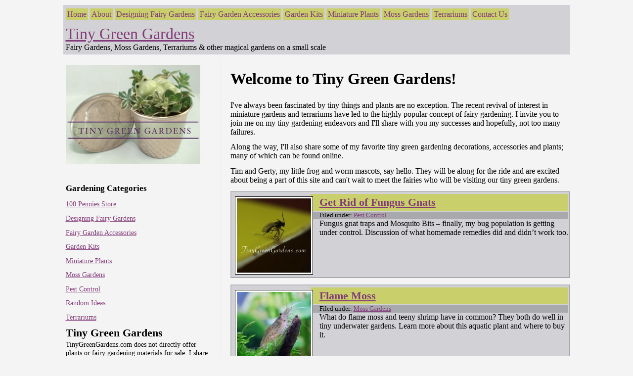

--- FILE ---
content_type: text/html; charset=UTF-8
request_url: http://www.tinygreengardens.com/page/3/
body_size: 9718
content:
<!DOCTYPE html PUBLIC "-//W3C//DTD XHTML 1.0 Transitional//EN" "http://www.w3.org/TR/xhtml1/DTD/xhtml1-transitional.dtd">

<html xmlns="http://www.w3.org/1999/xhtml">

<head>

<title>

Tiny Green Gardens - Page 3 of 12 - Fairy Gardens, Moss Gardens, Terrariums &amp; other magical gardens on a small scale
Tiny Green Gardens
</title>

<link rel="stylesheet" href="http://www.tinygreengardens.com/wp-content/themes/nearnothing/style.css">

<link rel="pingback" href="http://www.tinygreengardens.com/xmlrpc.php" />

<!--Uncomment this to use a favicon.ico in the theme directory: -->

<!--<link rel="SHORTCUT ICON" href="http://www.tinygreengardens.com/wp-content/themes/nearnothing/favicon.ico"/>-->


<meta name='robots' content='index, follow, max-image-preview:large, max-snippet:-1, max-video-preview:-1' />
	<style>img:is([sizes="auto" i], [sizes^="auto," i]) { contain-intrinsic-size: 3000px 1500px }</style>
	
	<!-- This site is optimized with the Yoast SEO plugin v26.7 - https://yoast.com/wordpress/plugins/seo/ -->
	<meta name="description" content="Fairy Gardens, Moss Gardens, Terrariums &amp; other magical gardens on a small scale" />
	<link rel="canonical" href="http://www.tinygreengardens.com/page/3/" />
	<link rel="prev" href="http://www.tinygreengardens.com/page/2/" />
	<link rel="next" href="http://www.tinygreengardens.com/page/4/" />
	<meta property="og:locale" content="en_US" />
	<meta property="og:type" content="website" />
	<meta property="og:title" content="Tiny Green Gardens" />
	<meta property="og:description" content="Fairy Gardens, Moss Gardens, Terrariums &amp; other magical gardens on a small scale" />
	<meta property="og:url" content="http://www.tinygreengardens.com/" />
	<meta property="og:site_name" content="Tiny Green Gardens" />
	<script type="application/ld+json" class="yoast-schema-graph">{"@context":"https://schema.org","@graph":[{"@type":"CollectionPage","@id":"http://www.tinygreengardens.com/","url":"http://www.tinygreengardens.com/page/3/","name":"Tiny Green Gardens - Page 3 of 12 - Fairy Gardens, Moss Gardens, Terrariums &amp; other magical gardens on a small scale","isPartOf":{"@id":"http://www.tinygreengardens.com/#website"},"description":"Fairy Gardens, Moss Gardens, Terrariums &amp; other magical gardens on a small scale","breadcrumb":{"@id":"http://www.tinygreengardens.com/page/3/#breadcrumb"},"inLanguage":"en-US"},{"@type":"BreadcrumbList","@id":"http://www.tinygreengardens.com/page/3/#breadcrumb","itemListElement":[{"@type":"ListItem","position":1,"name":"Home"}]},{"@type":"WebSite","@id":"http://www.tinygreengardens.com/#website","url":"http://www.tinygreengardens.com/","name":"Tiny Green Gardens","description":"Fairy Gardens, Moss Gardens, Terrariums &amp; other magical gardens on a small scale","potentialAction":[{"@type":"SearchAction","target":{"@type":"EntryPoint","urlTemplate":"http://www.tinygreengardens.com/?s={search_term_string}"},"query-input":{"@type":"PropertyValueSpecification","valueRequired":true,"valueName":"search_term_string"}}],"inLanguage":"en-US"}]}</script>
	<!-- / Yoast SEO plugin. -->


<link rel='dns-prefetch' href='//secure.gravatar.com' />
<link rel='dns-prefetch' href='//stats.wp.com' />
<link rel='dns-prefetch' href='//v0.wordpress.com' />
<link rel="alternate" type="application/rss+xml" title="Tiny Green Gardens &raquo; Feed" href="http://www.tinygreengardens.com/feed/" />
<link rel="alternate" type="application/rss+xml" title="Tiny Green Gardens &raquo; Comments Feed" href="http://www.tinygreengardens.com/comments/feed/" />
<script type="text/javascript" id="wpp-js" src="http://www.tinygreengardens.com/wp-content/plugins/wordpress-popular-posts/assets/js/wpp.min.js?ver=7.3.3" data-sampling="0" data-sampling-rate="100" data-api-url="http://www.tinygreengardens.com/wp-json/wordpress-popular-posts" data-post-id="0" data-token="7bd1a9adef" data-lang="0" data-debug="0"></script>
<script type="text/javascript">
/* <![CDATA[ */
window._wpemojiSettings = {"baseUrl":"https:\/\/s.w.org\/images\/core\/emoji\/16.0.1\/72x72\/","ext":".png","svgUrl":"https:\/\/s.w.org\/images\/core\/emoji\/16.0.1\/svg\/","svgExt":".svg","source":{"concatemoji":"http:\/\/www.tinygreengardens.com\/wp-includes\/js\/wp-emoji-release.min.js?ver=6.8.3"}};
/*! This file is auto-generated */
!function(s,n){var o,i,e;function c(e){try{var t={supportTests:e,timestamp:(new Date).valueOf()};sessionStorage.setItem(o,JSON.stringify(t))}catch(e){}}function p(e,t,n){e.clearRect(0,0,e.canvas.width,e.canvas.height),e.fillText(t,0,0);var t=new Uint32Array(e.getImageData(0,0,e.canvas.width,e.canvas.height).data),a=(e.clearRect(0,0,e.canvas.width,e.canvas.height),e.fillText(n,0,0),new Uint32Array(e.getImageData(0,0,e.canvas.width,e.canvas.height).data));return t.every(function(e,t){return e===a[t]})}function u(e,t){e.clearRect(0,0,e.canvas.width,e.canvas.height),e.fillText(t,0,0);for(var n=e.getImageData(16,16,1,1),a=0;a<n.data.length;a++)if(0!==n.data[a])return!1;return!0}function f(e,t,n,a){switch(t){case"flag":return n(e,"\ud83c\udff3\ufe0f\u200d\u26a7\ufe0f","\ud83c\udff3\ufe0f\u200b\u26a7\ufe0f")?!1:!n(e,"\ud83c\udde8\ud83c\uddf6","\ud83c\udde8\u200b\ud83c\uddf6")&&!n(e,"\ud83c\udff4\udb40\udc67\udb40\udc62\udb40\udc65\udb40\udc6e\udb40\udc67\udb40\udc7f","\ud83c\udff4\u200b\udb40\udc67\u200b\udb40\udc62\u200b\udb40\udc65\u200b\udb40\udc6e\u200b\udb40\udc67\u200b\udb40\udc7f");case"emoji":return!a(e,"\ud83e\udedf")}return!1}function g(e,t,n,a){var r="undefined"!=typeof WorkerGlobalScope&&self instanceof WorkerGlobalScope?new OffscreenCanvas(300,150):s.createElement("canvas"),o=r.getContext("2d",{willReadFrequently:!0}),i=(o.textBaseline="top",o.font="600 32px Arial",{});return e.forEach(function(e){i[e]=t(o,e,n,a)}),i}function t(e){var t=s.createElement("script");t.src=e,t.defer=!0,s.head.appendChild(t)}"undefined"!=typeof Promise&&(o="wpEmojiSettingsSupports",i=["flag","emoji"],n.supports={everything:!0,everythingExceptFlag:!0},e=new Promise(function(e){s.addEventListener("DOMContentLoaded",e,{once:!0})}),new Promise(function(t){var n=function(){try{var e=JSON.parse(sessionStorage.getItem(o));if("object"==typeof e&&"number"==typeof e.timestamp&&(new Date).valueOf()<e.timestamp+604800&&"object"==typeof e.supportTests)return e.supportTests}catch(e){}return null}();if(!n){if("undefined"!=typeof Worker&&"undefined"!=typeof OffscreenCanvas&&"undefined"!=typeof URL&&URL.createObjectURL&&"undefined"!=typeof Blob)try{var e="postMessage("+g.toString()+"("+[JSON.stringify(i),f.toString(),p.toString(),u.toString()].join(",")+"));",a=new Blob([e],{type:"text/javascript"}),r=new Worker(URL.createObjectURL(a),{name:"wpTestEmojiSupports"});return void(r.onmessage=function(e){c(n=e.data),r.terminate(),t(n)})}catch(e){}c(n=g(i,f,p,u))}t(n)}).then(function(e){for(var t in e)n.supports[t]=e[t],n.supports.everything=n.supports.everything&&n.supports[t],"flag"!==t&&(n.supports.everythingExceptFlag=n.supports.everythingExceptFlag&&n.supports[t]);n.supports.everythingExceptFlag=n.supports.everythingExceptFlag&&!n.supports.flag,n.DOMReady=!1,n.readyCallback=function(){n.DOMReady=!0}}).then(function(){return e}).then(function(){var e;n.supports.everything||(n.readyCallback(),(e=n.source||{}).concatemoji?t(e.concatemoji):e.wpemoji&&e.twemoji&&(t(e.twemoji),t(e.wpemoji)))}))}((window,document),window._wpemojiSettings);
/* ]]> */
</script>
<style id='wp-emoji-styles-inline-css' type='text/css'>

	img.wp-smiley, img.emoji {
		display: inline !important;
		border: none !important;
		box-shadow: none !important;
		height: 1em !important;
		width: 1em !important;
		margin: 0 0.07em !important;
		vertical-align: -0.1em !important;
		background: none !important;
		padding: 0 !important;
	}
</style>
<link rel='stylesheet' id='wp-block-library-css' href='http://www.tinygreengardens.com/wp-includes/css/dist/block-library/style.min.css?ver=6.8.3' type='text/css' media='all' />
<style id='classic-theme-styles-inline-css' type='text/css'>
/*! This file is auto-generated */
.wp-block-button__link{color:#fff;background-color:#32373c;border-radius:9999px;box-shadow:none;text-decoration:none;padding:calc(.667em + 2px) calc(1.333em + 2px);font-size:1.125em}.wp-block-file__button{background:#32373c;color:#fff;text-decoration:none}
</style>
<link rel='stylesheet' id='mediaelement-css' href='http://www.tinygreengardens.com/wp-includes/js/mediaelement/mediaelementplayer-legacy.min.css?ver=4.2.17' type='text/css' media='all' />
<link rel='stylesheet' id='wp-mediaelement-css' href='http://www.tinygreengardens.com/wp-includes/js/mediaelement/wp-mediaelement.min.css?ver=6.8.3' type='text/css' media='all' />
<style id='jetpack-sharing-buttons-style-inline-css' type='text/css'>
.jetpack-sharing-buttons__services-list{display:flex;flex-direction:row;flex-wrap:wrap;gap:0;list-style-type:none;margin:5px;padding:0}.jetpack-sharing-buttons__services-list.has-small-icon-size{font-size:12px}.jetpack-sharing-buttons__services-list.has-normal-icon-size{font-size:16px}.jetpack-sharing-buttons__services-list.has-large-icon-size{font-size:24px}.jetpack-sharing-buttons__services-list.has-huge-icon-size{font-size:36px}@media print{.jetpack-sharing-buttons__services-list{display:none!important}}.editor-styles-wrapper .wp-block-jetpack-sharing-buttons{gap:0;padding-inline-start:0}ul.jetpack-sharing-buttons__services-list.has-background{padding:1.25em 2.375em}
</style>
<style id='global-styles-inline-css' type='text/css'>
:root{--wp--preset--aspect-ratio--square: 1;--wp--preset--aspect-ratio--4-3: 4/3;--wp--preset--aspect-ratio--3-4: 3/4;--wp--preset--aspect-ratio--3-2: 3/2;--wp--preset--aspect-ratio--2-3: 2/3;--wp--preset--aspect-ratio--16-9: 16/9;--wp--preset--aspect-ratio--9-16: 9/16;--wp--preset--color--black: #000000;--wp--preset--color--cyan-bluish-gray: #abb8c3;--wp--preset--color--white: #ffffff;--wp--preset--color--pale-pink: #f78da7;--wp--preset--color--vivid-red: #cf2e2e;--wp--preset--color--luminous-vivid-orange: #ff6900;--wp--preset--color--luminous-vivid-amber: #fcb900;--wp--preset--color--light-green-cyan: #7bdcb5;--wp--preset--color--vivid-green-cyan: #00d084;--wp--preset--color--pale-cyan-blue: #8ed1fc;--wp--preset--color--vivid-cyan-blue: #0693e3;--wp--preset--color--vivid-purple: #9b51e0;--wp--preset--gradient--vivid-cyan-blue-to-vivid-purple: linear-gradient(135deg,rgba(6,147,227,1) 0%,rgb(155,81,224) 100%);--wp--preset--gradient--light-green-cyan-to-vivid-green-cyan: linear-gradient(135deg,rgb(122,220,180) 0%,rgb(0,208,130) 100%);--wp--preset--gradient--luminous-vivid-amber-to-luminous-vivid-orange: linear-gradient(135deg,rgba(252,185,0,1) 0%,rgba(255,105,0,1) 100%);--wp--preset--gradient--luminous-vivid-orange-to-vivid-red: linear-gradient(135deg,rgba(255,105,0,1) 0%,rgb(207,46,46) 100%);--wp--preset--gradient--very-light-gray-to-cyan-bluish-gray: linear-gradient(135deg,rgb(238,238,238) 0%,rgb(169,184,195) 100%);--wp--preset--gradient--cool-to-warm-spectrum: linear-gradient(135deg,rgb(74,234,220) 0%,rgb(151,120,209) 20%,rgb(207,42,186) 40%,rgb(238,44,130) 60%,rgb(251,105,98) 80%,rgb(254,248,76) 100%);--wp--preset--gradient--blush-light-purple: linear-gradient(135deg,rgb(255,206,236) 0%,rgb(152,150,240) 100%);--wp--preset--gradient--blush-bordeaux: linear-gradient(135deg,rgb(254,205,165) 0%,rgb(254,45,45) 50%,rgb(107,0,62) 100%);--wp--preset--gradient--luminous-dusk: linear-gradient(135deg,rgb(255,203,112) 0%,rgb(199,81,192) 50%,rgb(65,88,208) 100%);--wp--preset--gradient--pale-ocean: linear-gradient(135deg,rgb(255,245,203) 0%,rgb(182,227,212) 50%,rgb(51,167,181) 100%);--wp--preset--gradient--electric-grass: linear-gradient(135deg,rgb(202,248,128) 0%,rgb(113,206,126) 100%);--wp--preset--gradient--midnight: linear-gradient(135deg,rgb(2,3,129) 0%,rgb(40,116,252) 100%);--wp--preset--font-size--small: 13px;--wp--preset--font-size--medium: 20px;--wp--preset--font-size--large: 36px;--wp--preset--font-size--x-large: 42px;--wp--preset--spacing--20: 0.44rem;--wp--preset--spacing--30: 0.67rem;--wp--preset--spacing--40: 1rem;--wp--preset--spacing--50: 1.5rem;--wp--preset--spacing--60: 2.25rem;--wp--preset--spacing--70: 3.38rem;--wp--preset--spacing--80: 5.06rem;--wp--preset--shadow--natural: 6px 6px 9px rgba(0, 0, 0, 0.2);--wp--preset--shadow--deep: 12px 12px 50px rgba(0, 0, 0, 0.4);--wp--preset--shadow--sharp: 6px 6px 0px rgba(0, 0, 0, 0.2);--wp--preset--shadow--outlined: 6px 6px 0px -3px rgba(255, 255, 255, 1), 6px 6px rgba(0, 0, 0, 1);--wp--preset--shadow--crisp: 6px 6px 0px rgba(0, 0, 0, 1);}:where(.is-layout-flex){gap: 0.5em;}:where(.is-layout-grid){gap: 0.5em;}body .is-layout-flex{display: flex;}.is-layout-flex{flex-wrap: wrap;align-items: center;}.is-layout-flex > :is(*, div){margin: 0;}body .is-layout-grid{display: grid;}.is-layout-grid > :is(*, div){margin: 0;}:where(.wp-block-columns.is-layout-flex){gap: 2em;}:where(.wp-block-columns.is-layout-grid){gap: 2em;}:where(.wp-block-post-template.is-layout-flex){gap: 1.25em;}:where(.wp-block-post-template.is-layout-grid){gap: 1.25em;}.has-black-color{color: var(--wp--preset--color--black) !important;}.has-cyan-bluish-gray-color{color: var(--wp--preset--color--cyan-bluish-gray) !important;}.has-white-color{color: var(--wp--preset--color--white) !important;}.has-pale-pink-color{color: var(--wp--preset--color--pale-pink) !important;}.has-vivid-red-color{color: var(--wp--preset--color--vivid-red) !important;}.has-luminous-vivid-orange-color{color: var(--wp--preset--color--luminous-vivid-orange) !important;}.has-luminous-vivid-amber-color{color: var(--wp--preset--color--luminous-vivid-amber) !important;}.has-light-green-cyan-color{color: var(--wp--preset--color--light-green-cyan) !important;}.has-vivid-green-cyan-color{color: var(--wp--preset--color--vivid-green-cyan) !important;}.has-pale-cyan-blue-color{color: var(--wp--preset--color--pale-cyan-blue) !important;}.has-vivid-cyan-blue-color{color: var(--wp--preset--color--vivid-cyan-blue) !important;}.has-vivid-purple-color{color: var(--wp--preset--color--vivid-purple) !important;}.has-black-background-color{background-color: var(--wp--preset--color--black) !important;}.has-cyan-bluish-gray-background-color{background-color: var(--wp--preset--color--cyan-bluish-gray) !important;}.has-white-background-color{background-color: var(--wp--preset--color--white) !important;}.has-pale-pink-background-color{background-color: var(--wp--preset--color--pale-pink) !important;}.has-vivid-red-background-color{background-color: var(--wp--preset--color--vivid-red) !important;}.has-luminous-vivid-orange-background-color{background-color: var(--wp--preset--color--luminous-vivid-orange) !important;}.has-luminous-vivid-amber-background-color{background-color: var(--wp--preset--color--luminous-vivid-amber) !important;}.has-light-green-cyan-background-color{background-color: var(--wp--preset--color--light-green-cyan) !important;}.has-vivid-green-cyan-background-color{background-color: var(--wp--preset--color--vivid-green-cyan) !important;}.has-pale-cyan-blue-background-color{background-color: var(--wp--preset--color--pale-cyan-blue) !important;}.has-vivid-cyan-blue-background-color{background-color: var(--wp--preset--color--vivid-cyan-blue) !important;}.has-vivid-purple-background-color{background-color: var(--wp--preset--color--vivid-purple) !important;}.has-black-border-color{border-color: var(--wp--preset--color--black) !important;}.has-cyan-bluish-gray-border-color{border-color: var(--wp--preset--color--cyan-bluish-gray) !important;}.has-white-border-color{border-color: var(--wp--preset--color--white) !important;}.has-pale-pink-border-color{border-color: var(--wp--preset--color--pale-pink) !important;}.has-vivid-red-border-color{border-color: var(--wp--preset--color--vivid-red) !important;}.has-luminous-vivid-orange-border-color{border-color: var(--wp--preset--color--luminous-vivid-orange) !important;}.has-luminous-vivid-amber-border-color{border-color: var(--wp--preset--color--luminous-vivid-amber) !important;}.has-light-green-cyan-border-color{border-color: var(--wp--preset--color--light-green-cyan) !important;}.has-vivid-green-cyan-border-color{border-color: var(--wp--preset--color--vivid-green-cyan) !important;}.has-pale-cyan-blue-border-color{border-color: var(--wp--preset--color--pale-cyan-blue) !important;}.has-vivid-cyan-blue-border-color{border-color: var(--wp--preset--color--vivid-cyan-blue) !important;}.has-vivid-purple-border-color{border-color: var(--wp--preset--color--vivid-purple) !important;}.has-vivid-cyan-blue-to-vivid-purple-gradient-background{background: var(--wp--preset--gradient--vivid-cyan-blue-to-vivid-purple) !important;}.has-light-green-cyan-to-vivid-green-cyan-gradient-background{background: var(--wp--preset--gradient--light-green-cyan-to-vivid-green-cyan) !important;}.has-luminous-vivid-amber-to-luminous-vivid-orange-gradient-background{background: var(--wp--preset--gradient--luminous-vivid-amber-to-luminous-vivid-orange) !important;}.has-luminous-vivid-orange-to-vivid-red-gradient-background{background: var(--wp--preset--gradient--luminous-vivid-orange-to-vivid-red) !important;}.has-very-light-gray-to-cyan-bluish-gray-gradient-background{background: var(--wp--preset--gradient--very-light-gray-to-cyan-bluish-gray) !important;}.has-cool-to-warm-spectrum-gradient-background{background: var(--wp--preset--gradient--cool-to-warm-spectrum) !important;}.has-blush-light-purple-gradient-background{background: var(--wp--preset--gradient--blush-light-purple) !important;}.has-blush-bordeaux-gradient-background{background: var(--wp--preset--gradient--blush-bordeaux) !important;}.has-luminous-dusk-gradient-background{background: var(--wp--preset--gradient--luminous-dusk) !important;}.has-pale-ocean-gradient-background{background: var(--wp--preset--gradient--pale-ocean) !important;}.has-electric-grass-gradient-background{background: var(--wp--preset--gradient--electric-grass) !important;}.has-midnight-gradient-background{background: var(--wp--preset--gradient--midnight) !important;}.has-small-font-size{font-size: var(--wp--preset--font-size--small) !important;}.has-medium-font-size{font-size: var(--wp--preset--font-size--medium) !important;}.has-large-font-size{font-size: var(--wp--preset--font-size--large) !important;}.has-x-large-font-size{font-size: var(--wp--preset--font-size--x-large) !important;}
:where(.wp-block-post-template.is-layout-flex){gap: 1.25em;}:where(.wp-block-post-template.is-layout-grid){gap: 1.25em;}
:where(.wp-block-columns.is-layout-flex){gap: 2em;}:where(.wp-block-columns.is-layout-grid){gap: 2em;}
:root :where(.wp-block-pullquote){font-size: 1.5em;line-height: 1.6;}
</style>
<link rel='stylesheet' id='wordpress-popular-posts-css-css' href='http://www.tinygreengardens.com/wp-content/plugins/wordpress-popular-posts/assets/css/wpp.css?ver=7.3.3' type='text/css' media='all' />
<link rel='stylesheet' id='pptwj-widget-tab-css-css' href='http://www.tinygreengardens.com/wp-content/plugins/popular-posts-tab-widget-for-jetpack/tab.css?ver=6.8.3' type='text/css' media='all' />
<link rel='stylesheet' id='wp-pagenavi-css' href='http://www.tinygreengardens.com/wp-content/plugins/wp-pagenavi/pagenavi-css.css?ver=2.70' type='text/css' media='all' />
<script type="text/javascript" src="http://www.tinygreengardens.com/wp-includes/js/jquery/jquery.min.js?ver=3.7.1" id="jquery-core-js"></script>
<script type="text/javascript" src="http://www.tinygreengardens.com/wp-includes/js/jquery/jquery-migrate.min.js?ver=3.4.1" id="jquery-migrate-js"></script>
<script type="text/javascript" id="pptwj-widget-tab-js-js-extra">
/* <![CDATA[ */
var PPTWJ = {"ajaxUrl":"http:\/\/www.tinygreengardens.com\/wp-admin\/admin-ajax.php"};
/* ]]> */
</script>
<script type="text/javascript" src="http://www.tinygreengardens.com/wp-content/plugins/popular-posts-tab-widget-for-jetpack/tab.js?ver=6.8.3" id="pptwj-widget-tab-js-js"></script>
<link rel="https://api.w.org/" href="http://www.tinygreengardens.com/wp-json/" /><link rel="EditURI" type="application/rsd+xml" title="RSD" href="http://www.tinygreengardens.com/xmlrpc.php?rsd" />
<meta name="generator" content="WordPress 6.8.3" />
<link rel='shortlink' href='https://wp.me/4Zok1' />
<style type="text/css">.aawp .aawp-tb__row--highlight{background-color:#256aaf;}.aawp .aawp-tb__row--highlight{color:#fff;}.aawp .aawp-tb__row--highlight a{color:#fff;}</style>	<style>img#wpstats{display:none}</style>
		            <style id="wpp-loading-animation-styles">@-webkit-keyframes bgslide{from{background-position-x:0}to{background-position-x:-200%}}@keyframes bgslide{from{background-position-x:0}to{background-position-x:-200%}}.wpp-widget-block-placeholder,.wpp-shortcode-placeholder{margin:0 auto;width:60px;height:3px;background:#dd3737;background:linear-gradient(90deg,#dd3737 0%,#571313 10%,#dd3737 100%);background-size:200% auto;border-radius:3px;-webkit-animation:bgslide 1s infinite linear;animation:bgslide 1s infinite linear}</style>
            <meta name="p:domain_verify" content="9b0fbd9ac0e541898ab6273b492a0895"/>

</head>

<body class="home blog paged paged-3 wp-theme-nearnothing aawp-custom">

<div id="wrapper">

<div id="wrapper2">

<div id="header">

<div class="menu"><ul id="topnav">
<li><a href="http://www.tinygreengardens.com">Home</a></li>
<li><a href="http://www.tinygreengardens.com/about/">About</a></li>
<li><a href="http://www.tinygreengardens.com/designing-fairy-gardens/">Designing Fairy Gardens</a></li>
<li><a href="http://www.tinygreengardens.com/fairy-garden-accessories/">Fairy Garden Accessories</a></li>
<li><a href="http://www.tinygreengardens.com/tiny-garden-kits/">Garden Kits</a></li>
<li><a href="http://www.tinygreengardens.com/miniature-plants/">Miniature Plants</a></li>
<li><a href="http://www.tinygreengardens.com/moss-gardens/">Moss Gardens</a></li>
<li><a href="http://www.tinygreengardens.com/terrariums/">Terrariums</a></li>
<li><a href="http://www.tinygreengardens.com/contact/">Contact Us</a></li>

</ul></div>

  <div class="clearboth"></div>



  <p id="logotop"><a href="http://www.tinygreengardens.com">Tiny Green Gardens</a></p>

Fairy Gardens, Moss Gardens, Terrariums &amp; other magical gardens on a small scale
<br />

 





</div>
  <div id="main">

    <div id="content">

    <h1>Welcome to Tiny Green Gardens!</h1>
<p>I've always been fascinated by tiny things and plants are no exception. The recent revival of interest in miniature gardens and terrariums have led to the highly popular concept of fairy gardening. I invite you to join me on my tiny gardening endeavors and I'll share with you my successes and hopefully, not too many failures.</p>
<p>Along the way, I'll also share some of my favorite tiny green gardening decorations, accessories and plants; many of which can be found online.</p>
<p>Tim and Gerty, my little frog and worm mascots, say hello. They will be along for the ride and are excited about being a part of this site and can't wait to meet the fairies who will be visiting our tiny green gardens.</p>

					<!-- Start: Post -->
			<article class="post-3422 post type-post status-publish format-standard has-post-thumbnail hentry category-pest-control">
<div class="homelist">

<a href="http://www.tinygreengardens.com/get-rid-of-fungus-gnats/" rel="bookmark" title="Permanent Link to Get Rid of Fungus Gnats" class="alignleft"><img width="150" height="150" src="http://www.tinygreengardens.com/wp-content/uploads/2016/02/trapped-gnat-150x150.jpeg" class="attachment-thumbnail size-thumbnail wp-post-image" alt="" decoding="async" /></a><h2><a href="http://www.tinygreengardens.com/get-rid-of-fungus-gnats/" rel="bookmark" title="Permanent Link to Get Rid of Fungus Gnats">Get Rid of Fungus Gnats</a></h2><p class="minitext" style="background:#A8A9AD;margin:2px 2px 0px 160px;">Filed under: <a href="http://www.tinygreengardens.com/pest-control/" rel="category tag">Pest Control</a> 

				<p>Fungus gnat traps and Mosquito Bits &#8211; finally, my bug population is getting under control. Discussion of  what homemade remedies did and didn&#8217;t work too.</p>
								
			</div>
			<p class="more"><a href="http://www.tinygreengardens.com/get-rid-of-fungus-gnats/"><span> </span></a></p>
			</article>
		

	
					<!-- Start: Post -->
			<article class="post-3407 post type-post status-publish format-standard has-post-thumbnail hentry category-moss-gardens">
<div class="homelist">

<a href="http://www.tinygreengardens.com/flame-moss/" rel="bookmark" title="Permanent Link to Flame Moss" class="alignleft"><img width="150" height="150" src="http://www.tinygreengardens.com/wp-content/uploads/2016/01/shrimp-150x150.jpeg" class="attachment-thumbnail size-thumbnail wp-post-image" alt="" decoding="async" /></a><h2><a href="http://www.tinygreengardens.com/flame-moss/" rel="bookmark" title="Permanent Link to Flame Moss">Flame Moss</a></h2><p class="minitext" style="background:#A8A9AD;margin:2px 2px 0px 160px;">Filed under: <a href="http://www.tinygreengardens.com/moss-gardens/" rel="category tag">Moss Gardens</a> 

				<p>What do flame moss and teeny shrimp have in common? They both do well in tiny underwater gardens. Learn more about this aquatic plant and where to buy it.</p>
								
			</div>
			<p class="more"><a href="http://www.tinygreengardens.com/flame-moss/"><span> </span></a></p>
			</article>
		

	
					<!-- Start: Post -->
			<article class="post-3377 post type-post status-publish format-standard has-post-thumbnail hentry category-terrariums">
<div class="homelist">

<a href="http://www.tinygreengardens.com/gnats-and-little-white-balls/" rel="bookmark" title="Permanent Link to Gnats and little white balls" class="alignleft"><img width="150" height="150" src="http://www.tinygreengardens.com/wp-content/uploads/2016/01/white-spheres-150x150.jpeg" class="attachment-thumbnail size-thumbnail wp-post-image" alt="" decoding="async" /></a><h2><a href="http://www.tinygreengardens.com/gnats-and-little-white-balls/" rel="bookmark" title="Permanent Link to Gnats and little white balls">Gnats and little white balls</a></h2><p class="minitext" style="background:#A8A9AD;margin:2px 2px 0px 160px;">Filed under: <a href="http://www.tinygreengardens.com/terrariums/" rel="category tag">Terrariums</a> 

				<p>Ack, my two moss terrariums are being invaded &#8211; one by fungus gnats and the other by mysterious white spheres in dirt. Might have a fix for one at least.</p>
								
			</div>
			<p class="more"><a href="http://www.tinygreengardens.com/gnats-and-little-white-balls/"><span> </span></a></p>
			</article>
		

	
					<!-- Start: Post -->
			<article class="post-3349 post type-post status-publish format-standard has-post-thumbnail hentry category-fairy-garden-accessories">
<div class="homelist">

<a href="http://www.tinygreengardens.com/gift-ideas-for-fairy-gardeners-birds/" rel="bookmark" title="Permanent Link to Gift Ideas for Fairy Gardeners &#038; Bird Lovers" class="alignleft"><img width="150" height="150" src="http://www.tinygreengardens.com/wp-content/uploads/2015/11/fairy-garden-gift-ideas-birds-150x150.jpeg" class="attachment-thumbnail size-thumbnail wp-post-image" alt="" decoding="async" loading="lazy" /></a><h2><a href="http://www.tinygreengardens.com/gift-ideas-for-fairy-gardeners-birds/" rel="bookmark" title="Permanent Link to Gift Ideas for Fairy Gardeners &#038; Bird Lovers">Gift Ideas for Fairy Gardeners &#038; Bird Lovers</a></h2><p class="minitext" style="background:#A8A9AD;margin:2px 2px 0px 160px;">Filed under: <a href="http://www.tinygreengardens.com/fairy-garden-accessories/" rel="category tag">Fairy Garden Accessories</a> 

				<p>A bird-lover&#8217;s edition of gift ideas for fairy gardeners. Give a gift you know they&#8217;ll love and will add a bit of charm and whimsy to their fairy gardens.</p>
								
			</div>
			<p class="more"><a href="http://www.tinygreengardens.com/gift-ideas-for-fairy-gardeners-birds/"><span> </span></a></p>
			</article>
		

	
					<!-- Start: Post -->
			<article class="post-3278 post type-post status-publish format-standard has-post-thumbnail hentry category-miniature-plants">
<div class="homelist">

<a href="http://www.tinygreengardens.com/miniature-ivy/" rel="bookmark" title="Permanent Link to Miniature Ivy" class="alignleft"><img width="150" height="150" src="http://www.tinygreengardens.com/wp-content/uploads/2015/09/mini-ivy-150x150.jpeg" class="attachment-thumbnail size-thumbnail wp-post-image" alt="" decoding="async" loading="lazy" /></a><h2><a href="http://www.tinygreengardens.com/miniature-ivy/" rel="bookmark" title="Permanent Link to Miniature Ivy">Miniature Ivy</a></h2><p class="minitext" style="background:#A8A9AD;margin:2px 2px 0px 160px;">Filed under: <a href="http://www.tinygreengardens.com/miniature-plants/" rel="category tag">Miniature Plants</a> 

				<p>Buying miniature ivy from Miniature Gardening on Amazon. The story of a gorgeous plant, some uninvited guests and great customer service. Plant info too.</p>
								
			</div>
			<p class="more"><a href="http://www.tinygreengardens.com/miniature-ivy/"><span> </span></a></p>
			</article>
		

	
		 <div class='wp-pagenavi' role='navigation'>
<span class='pages'>Page 3 of 12</span><a class="previouspostslink" rel="prev" aria-label="Previous Page" href="http://www.tinygreengardens.com/page/2/">&laquo;</a><a class="page smaller" title="Page 1" href="http://www.tinygreengardens.com/">1</a><a class="page smaller" title="Page 2" href="http://www.tinygreengardens.com/page/2/">2</a><span aria-current='page' class='current'>3</span><a class="page larger" title="Page 4" href="http://www.tinygreengardens.com/page/4/">4</a><a class="page larger" title="Page 5" href="http://www.tinygreengardens.com/page/5/">5</a><span class='extend'>...</span><a class="larger page" title="Page 10" href="http://www.tinygreengardens.com/page/10/">10</a><span class='extend'>...</span><a class="nextpostslink" rel="next" aria-label="Next Page" href="http://www.tinygreengardens.com/page/4/">&raquo;</a><a class="last" aria-label="Last Page" href="http://www.tinygreengardens.com/page/12/">Last &raquo;</a>
</div>
	
    </div><!-- / end content -->

<div id="sidebar">

<a href="http://www.tinygreengardens.com" style="text-decoration:none"><div class="sidehead">&nbsp;</div></a>

<h3>Gardening Categories</h3>

<p><a href="http://www.tinygreengardens.com/100-pennies-store/">100 Pennies Store</a></p><p><a href="http://www.tinygreengardens.com/designing-fairy-gardens/">Designing Fairy Gardens</a></p><p><a href="http://www.tinygreengardens.com/fairy-garden-accessories/">Fairy Garden Accessories</a></p><p><a href="http://www.tinygreengardens.com/tiny-garden-kits/">Garden Kits</a></p><p><a href="http://www.tinygreengardens.com/miniature-plants/">Miniature Plants</a></p><p><a href="http://www.tinygreengardens.com/moss-gardens/">Moss Gardens</a></p><p><a href="http://www.tinygreengardens.com/pest-control/">Pest Control</a></p><p><a href="http://www.tinygreengardens.com/random-ideas/">Random Ideas</a></p><p><a href="http://www.tinygreengardens.com/terrariums/">Terrariums</a></p>
  <ul id="sidebarmain">

    <li id="text-2" class="widget widget_text"><h2 class="widgettitle">Tiny Green Gardens</h2>
			<div class="textwidget"><p>TinyGreenGardens.com does not directly offer plants or fairy gardening materials for sale. I share my adventures in tiny gardening, information about various terrarium plants and other cute things I come across.</p>
<p>TinyGreenGardens.com is a participant in the Amazon Services LLC Associates Program, an affiliate advertising program designed to provide a means for sites to earn advertising fees by advertising and linking to Amazon.com.</p>
</div>
		</li>
<li id="search-2" class="widget widget_search"><form role="search" method="get" id="searchform" class="searchform" action="http://www.tinygreengardens.com/">
				<div>
					<label class="screen-reader-text" for="s">Search for:</label>
					<input type="text" value="" name="s" id="s" />
					<input type="submit" id="searchsubmit" value="Search" />
				</div>
			</form></li>
	
			<li id="pptwj-2" class="widget pptwj">
			<h2 class="widgettitle">Popular Posts</h2>

			<div class="pptwj-tabs-wrap">
	
				<ul class="tab-links">
										
					<li class="popular"><a href="#tab-pop">Popular</a></li>														</ul>
				
				<div class="clear"></div>
	
				<div class="boxes box inside">
	
						
										<div id="tab-pop">
						<ul class="tab-filter-list" data-type="popular">
							<li>
																	<a href="#" data-time="day" data-numberposts="5" data-thumb="50" data-tab="popular">Today</a>
																	<a href="#" data-time="week" data-numberposts="5" data-thumb="50" data-tab="popular">Week</a>
																	<a href="#" data-time="month" data-numberposts="5" data-thumb="50" data-tab="popular">Month</a>
																	<a href="#" data-time="all" data-numberposts="5" data-thumb="50" data-tab="popular">All</a>
															</li>
						</ul>
						<ul class="list">
									<li class="odd">
										<a class="post-thumb" href="http://www.tinygreengardens.com/buying-moss/"><img src="http://www.tinygreengardens.com/wp-content/uploads/2014/09/live-moss-150x150.jpeg" alt="Buying Moss" width="50" height="50" style="width: 50px; height: 50px;"/></a>
						<a class="item-title" title="Buying Moss" href="http://www.tinygreengardens.com/buying-moss/">Buying Moss</a>
			<span class="meta"><span class="pptwj-views-count">(105,305 views)</span></span>			<div class="fix"></div>
		</li>
				<li class="even">
										<a class="post-thumb" href="http://www.tinygreengardens.com/5-common-terrarium-mistakes/"><img src="http://www.tinygreengardens.com/wp-content/uploads/2014/09/no-terrariums-150x150.png" alt="5 Common Terrarium Mistakes" width="50" height="50" style="width: 50px; height: 50px;"/></a>
						<a class="item-title" title="5 Common Terrarium Mistakes" href="http://www.tinygreengardens.com/5-common-terrarium-mistakes/">5 Common Terrarium Mistakes</a>
			<span class="meta"><span class="pptwj-views-count">(60,622 views)</span></span>			<div class="fix"></div>
		</li>
				<li class="odd">
										<a class="post-thumb" href="http://www.tinygreengardens.com/making-a-terrarium-buying-the-supplies/"><img src="http://www.tinygreengardens.com/wp-content/uploads/2014/09/terrarium-supplies-150x150.jpeg" alt="Making a Terrarium &#8211; Where to Buy the Supplies" width="50" height="50" style="width: 50px; height: 50px;"/></a>
						<a class="item-title" title="Making a Terrarium - Where to Buy the Supplies" href="http://www.tinygreengardens.com/making-a-terrarium-buying-the-supplies/">Making a Terrarium - Where to Buy the Supplies</a>
			<span class="meta"><span class="pptwj-views-count">(23,707 views)</span></span>			<div class="fix"></div>
		</li>
				<li class="even">
										<a class="post-thumb" href="http://www.tinygreengardens.com/miniature-ivy/"><img src="http://www.tinygreengardens.com/wp-content/uploads/2015/09/mini-ivy-150x150.jpeg" alt="Miniature Ivy" width="50" height="50" style="width: 50px; height: 50px;"/></a>
						<a class="item-title" title="Miniature Ivy" href="http://www.tinygreengardens.com/miniature-ivy/">Miniature Ivy</a>
			<span class="meta"><span class="pptwj-views-count">(17,253 views)</span></span>			<div class="fix"></div>
		</li>
				<li class="odd">
										<a class="post-thumb" href="http://www.tinygreengardens.com/mini-ferns-for-terrariums-and-fairy-gardens/"><img src="http://www.tinygreengardens.com/wp-content/uploads/2014/09/silver-edged-lemon-thyme-150x150.jpeg" alt="Mini Ferns for Terrariums and Fairy Gardens" width="50" height="50" style="width: 50px; height: 50px;"/></a>
						<a class="item-title" title="Mini Ferns for Terrariums and Fairy Gardens" href="http://www.tinygreengardens.com/mini-ferns-for-terrariums-and-fairy-gardens/">Mini Ferns for Terrariums and Fairy Gardens</a>
			<span class="meta"><span class="pptwj-views-count">(15,418 views)</span></span>			<div class="fix"></div>
		</li>
								</ul>
					</div><!-- #tab-pop -->
																				<div class="pptwj-loader"><img src="http://www.tinygreengardens.com/wp-includes//images/wpspin-2x.gif" alt="Ajax spinner"></div>
				</div><!-- /.boxes -->
			</div><!-- /pptwj-tabs-wrap -->

			</li>
				
			<li id="pptwj-3" class="widget pptwj">
			<h2 class="widgettitle">Recent Posts</h2>

			<div class="pptwj-tabs-wrap">
	
				<ul class="tab-links">
					<li class="latest"><a href="#tab-latest">Latest</a></li>
										
																			</ul>
				
				<div class="clear"></div>
	
				<div class="boxes box inside">
	
										<div id="tab-latest">
						<ul class="list">
										<li class="odd">
												<a class="post-thumb" href="http://www.tinygreengardens.com/what-is-a-florarium/"><img src="http://www.tinygreengardens.com/wp-content/uploads/2024/01/florarium-defined-tgg-150x150.jpg" alt="Glass florariums with different succulents on table against grey background, space for text" width="50" height="50" style="width: 50px; height: 50px;"/></a>
								
				<a class="item-title" title="What is a Florarium?" href="http://www.tinygreengardens.com/what-is-a-florarium/">What is a Florarium?</a>

				<span class="meta"></span>
				<div class="fix"></div>
			</li>
					<li class="even">
												<a class="post-thumb" href="http://www.tinygreengardens.com/diy-terrariums-for-kids/"><img src="http://www.tinygreengardens.com/wp-content/plugins/popular-posts-tab-widget-for-jetpack/default.png" alt="DIY Terrariums for Kids" width="50" height="50" style="width: 50px; height: 50px;"/></a>
								
				<a class="item-title" title="DIY Terrariums for Kids" href="http://www.tinygreengardens.com/diy-terrariums-for-kids/">DIY Terrariums for Kids</a>

				<span class="meta"></span>
				<div class="fix"></div>
			</li>
					<li class="odd">
												<a class="post-thumb" href="http://www.tinygreengardens.com/terrarium-kits-for-kids/"><img src="http://www.tinygreengardens.com/wp-content/uploads/2020/09/dc-kit-e1681921572182-150x150.jpg" alt="Terrarium Kits for Kids" width="50" height="50" style="width: 50px; height: 50px;"/></a>
								
				<a class="item-title" title="Terrarium Kits for Kids" href="http://www.tinygreengardens.com/terrarium-kits-for-kids/">Terrarium Kits for Kids</a>

				<span class="meta"></span>
				<div class="fix"></div>
			</li>
					<li class="even">
												<a class="post-thumb" href="http://www.tinygreengardens.com/tiny-forest/"><img src="http://www.tinygreengardens.com/wp-content/uploads/2019/02/tiny-rain-forest-150x150.jpeg" alt="Tiny Forest" width="50" height="50" style="width: 50px; height: 50px;"/></a>
								
				<a class="item-title" title="Tiny Forest" href="http://www.tinygreengardens.com/tiny-forest/">Tiny Forest</a>

				<span class="meta"></span>
				<div class="fix"></div>
			</li>
					<li class="odd">
												<a class="post-thumb" href="http://www.tinygreengardens.com/frosted-fern/"><img src="http://www.tinygreengardens.com/wp-content/uploads/2018/05/Selaginella_sp-150x150.jpg" alt="Frosted Fern" width="50" height="50" style="width: 50px; height: 50px;"/></a>
								
				<a class="item-title" title="Frosted Fern" href="http://www.tinygreengardens.com/frosted-fern/">Frosted Fern</a>

				<span class="meta"></span>
				<div class="fix"></div>
			</li>
								</ul>
					</div><!-- #tab-latest -->
						
																				<div class="pptwj-loader"><img src="http://www.tinygreengardens.com/wp-includes//images/wpspin-2x.gif" alt="Ajax spinner"></div>
				</div><!-- /.boxes -->
			</div><!-- /pptwj-tabs-wrap -->

			</li>
			
    
  </ul>

</div>
  </div><!-- / end main -->

<div id="footer">



<div class="menu"><ul id="topnav">
<li><a href="http://www.tinygreengardens.com">Home</a></li>
<li><a href="http://www.tinygreengardens.com/about/">About</a></li>
<li><a href="http://www.tinygreengardens.com/designing-fairy-gardens/">Designing Fairy Gardens</a></li>
<li><a href="http://www.tinygreengardens.com/fairy-garden-accessories/">Fairy Garden Accessories</a></li>
<li><a href="http://www.tinygreengardens.com/tiny-garden-kits/">Garden Kits</a></li>
<li><a href="http://www.tinygreengardens.com/miniature-plants/">Miniature Plants</a></li>
<li><a href="http://www.tinygreengardens.com/moss-gardens/">Moss Gardens</a></li>
<li><a href="http://www.tinygreengardens.com/terrariums/">Terrariums</a></li>
<li><a href="http://www.tinygreengardens.com/contact/">Contact Us</a></li>

</ul></div>

  <p>&copy; 2013 - 2026 <a href="http://www.tinygreengardens.com">

    Tiny Green Gardens
    </a></p>

  <script type="speculationrules">
{"prefetch":[{"source":"document","where":{"and":[{"href_matches":"\/*"},{"not":{"href_matches":["\/wp-*.php","\/wp-admin\/*","\/wp-content\/uploads\/*","\/wp-content\/*","\/wp-content\/plugins\/*","\/wp-content\/themes\/nearnothing\/*","\/*\\?(.+)"]}},{"not":{"selector_matches":"a[rel~=\"nofollow\"]"}},{"not":{"selector_matches":".no-prefetch, .no-prefetch a"}}]},"eagerness":"conservative"}]}
</script>
<script type="text/javascript" id="jetpack-stats-js-before">
/* <![CDATA[ */
_stq = window._stq || [];
_stq.push([ "view", {"v":"ext","blog":"73736849","post":"0","tz":"-5","srv":"www.tinygreengardens.com","arch_home":"1","j":"1:15.4"} ]);
_stq.push([ "clickTrackerInit", "73736849", "0" ]);
/* ]]> */
</script>
<script type="text/javascript" src="https://stats.wp.com/e-202604.js" id="jetpack-stats-js" defer="defer" data-wp-strategy="defer"></script>

</div>

</div>

</div>

<a title="Web Statistics" href="http://clicky.com/100772906"><img alt="Web Statistics" src="//static.getclicky.com/media/links/badge.gif" border="0" /></a>
<script src="//static.getclicky.com/js" type="text/javascript"></script>
<script type="text/javascript">try{ clicky.init(100772906); }catch(e){}</script>
<noscript><p><img alt="Clicky" width="1" height="1" src="//in.getclicky.com/100772906ns.gif" /></p></noscript>

</body></html>

--- FILE ---
content_type: text/css
request_url: http://www.tinygreengardens.com/wp-content/themes/nearnothing/style.css
body_size: 2260
content:
/*
Theme Name:	Near Nothing
Theme URI: http://fabapps.com/wordpress/nearnothing 
Description: Near Nothing is a bare bones theme with minimal markup and no images. It's made from scratch and consists of fewer than 500 lines of commented code. 
Version: 1.0
Author: Christian MacAuley
Author URI: http://fabapps.com
Tags: white, black, light, two-columns, left-sidebar, fixed-width, custom-menu, threaded-comments, sticky-post 
*/

/* basic reset */
	* { margin: 0; padding: 0; }
	h1, h2, h3, h4, h5, h6, p, ul, ol, pre, blockquote, cite, table { margin-bottom: 0.8em; }
	ul, ol, li { margin-left: 0.5em; }

/* page wrappers */
	body {
		text-align: center;
		font-family: "Palatino Linotype", "Book Antiqua", Palatino, serif;
		color: #000;
background:#f4f4f4;
	}
	#wrapper {
		display: block;  	
		width:1025px;
		margin:0px auto;
	}
	#wrapper2 {
		text-align: left; 
	}

/* common tags */

/* links */
	a:link {
		color: #823b79;	
	}
	a:visited {
		color: #222;	
	}
	a:hover {
		background-color: #c9cf6a;	
	}
	/* prettier images */
	img { border: none; }
	/* blockquote */
	blockquote, cite {
		font-size: 0.9em;
		padding-left: 20px;
		padding-right: 20px;
	}

/* main contents */
	#main { }
	#content {
		width: 67%;
		float: right;
		padding: 20px 0 20px 20px;
		margin: 0 0 20px 10px;
		border-left: 1px solid #eee;
		min-height: 500px;
	}
	.postmeta {
		clear: both;	
	}
#content img {border:1px solid black; padding:3px; margin:5px; background:white}
#content dt {font-weight:bold}
#content dd {padding:1px 15px 8px 15px}

p.credit {font-size:0.7em}
p.minitext {font-size:0.8em}

/* header */
	#header {
		margin: 10px 0 10px 0;
padding:5px;
		border-bottom: 1px solid #eee;
background:#D2D2D6;
	}

#logotop {font-size:2.0em;padding:0pc;margin:0px}
	
	/* posts */
	.postmeta, .postnavigation {
		font-size: 0.9em;
	}
	body.blog .post .postmeta, body.archive .post .postmeta, body.search .post {
		border-bottom: 1px solid #eee;
		padding-bottom: 30px;
		margin-bottom: 30px;
	}
	body.blog .post:last-child .postmeta, body.archive .post:last-child .postmeta {
		border-bottom: none;
	}

/* sidebar */
	#sidebar {
		width: 29%;
		float: left;
		padding: 10px 5px 20px 5px;

		margin-bottom: 20px;
		font-size: 0.9em;

	}
.sidehead {width:280px;height:240px;background:#f4f4f4 url("images/tiny-green-gardens.jpeg") no-repeat;}

	#sidebar ul { 
		list-style-type: none;
		margin: 0;
	}
	#sidebar li {
		list-style-type: none;
		margin-left: 0;
	}
	#sidebar li li {
		list-style-type: disc;
		margin-left: 18px;
	}
	#sidebar ul {
	}
	#sidebar li ul ul {
		margin-left: 0;
	}
	#sidebar h2 {
		padding-bottom: 0.1em;
		margin: 0;
	}
	#sidebar .widget {
		margin-bottom: 20px;	
	}

/* footer */
	#footer {
		display: block;
		clear: both;
		border-top: 1px solid #eee;
		padding: 10px 0 10px 0;
	}
	#footer p {
		text-align: center;	
		font-size: 0.9em;
	}

/* topnav and footer nav */
#topnav {padding:0px;margin:0px;padding-top:5px;padding-bottom:12px;}
	#topnav ul, #footer ul {
		list-style-type: none; 
		text-align: left;
		margin: 0;
	}
	#topnav li, #footer li {
		list-style-type: none; 
		display: inline; 
margin:0px;


	}
	#topnav li ul, #footer li ul {
		display: inline;
		padding: 0;
	}
#topnav a {background:#c9cf6a;color:#823b79;padding:3px; text-decoration:none}
#topnav a:hover {background:#B0AEAA;color:#823b79;}
	#bottomnav {
		padding-bottom: 20px;
	}

/* comments */
	#comments {
		font-size: 0.9em;	
	}
	#comments ol {
		margin: 0;
	}
	#comments li {
		list-style-type: none;
		margin: 0;
		padding: 0;
	}
	#comments li ul {
		padding-left: 10px;
		margin-bottom: 0;
	}
	#comments .comment-body {
		padding: 10px 10px 0 10px;
		border-bottom: 1px solid #ccc;
	}
	#comments .comment-meta {
		font-size: 0.8em;
		padding-bottom: 0.5em;
	}
	#comments .reply {
		padding-bottom: 10px;
		font-size: 0.8em;
	}
	#comments .thread-even {
		background: #eee;	
	}
	#comments .thread-odd {
		background: #ddd;	
	}
	#respond {
		margin-top: 30px;
		padding: 10px;
	}
	#respond label {
		display: block;
	}
	#respond input, #respond textarea {
		font-family: Helvetica, sans-serif; 
		font-size: 10pt;
}

/* wordpress classes */
	.alignleft {
		float: left; 
		padding: 2px 8px 8px 2px;
	}
	.alignright {
		float: right;
		padding: 2px 2px 8px 8px;
	}
	.aligncenter {
		clear: both;
		display: block;
		margin-left: auto;
		margin-right: auto;
	}
	.wp-caption-text, .gallery-caption { 
		color: #666; 
		font-size: 0.8em; 
		padding: 3px 0; 
	}
	.gallery {
		padding: 10px 10px 25px 10px;
	}

.post-meta {font-size:0.9em}
.homelist {border-left:2px solid #B9BBC0;min-height:170px; border-top: 2px solid #B9BBC0;border-right:2px solid #A8A9AD;border-bottom:2px solid #A8A9AD;padding-top:2px; background:#D2D2D6}
.homelist h2 {background:#c9cf6a; font-size:1.4em;padding:4px; margin:2px 2px 0px 160px;color:#DCDEE6}
.homenopix {background:#c9cf6az; font-size:1.4em;padding:4px; margin:2px 2px 0px 2px}
.homelist a:visited {color:white}
.homelist a:hover {text-decoration:none;background-color: transparent;}
.homelist p {padding-left:3px}
.homelist img {border:1px solid black}

/* customize search widget here */
	.widget_search #searchform {
	}
	.widget_search #searchform label {
		display: block;
	}
	.widget_search #searchform #s {
		width: 100px;
	}
	.widget_search #searchsubmit {	
	}

/* homepage category display */
.home_list table {border-spacing:10px;border-collapse:separate;}
.home_list td {border:1px solid black;vertical-align:top;}
.home_list h3 {background:#ccc;font-size:16px;padding:4px}
.home_list h4 {font-size:14px}

/* bottom of every post */
.boep {margin:20px 0px}

@media only screen and (max-width: 480px) {
#access .menu-header, div.menu, #colophon, #branding, #main, #wrapper, #site-title {width:400px;}

#container {width:100%;}
#header {width:100%;}

#branding img {width:100%}

#site-description{float:left;}

#access{width:100%;}

#content{width:100%;}
.hentry{margin-left:-13px;}
#primary{
display:none;
}


 
This one resizes the footer section:</pre>
<blockquote>
#footer{
width:100%;
}

#site-generator {
float:left;
margin-top:5px;
}

#footer {
width:100%;
}

.pptwj-tabs-wrap .boxes ul li{ list-style: none outside none !important; }